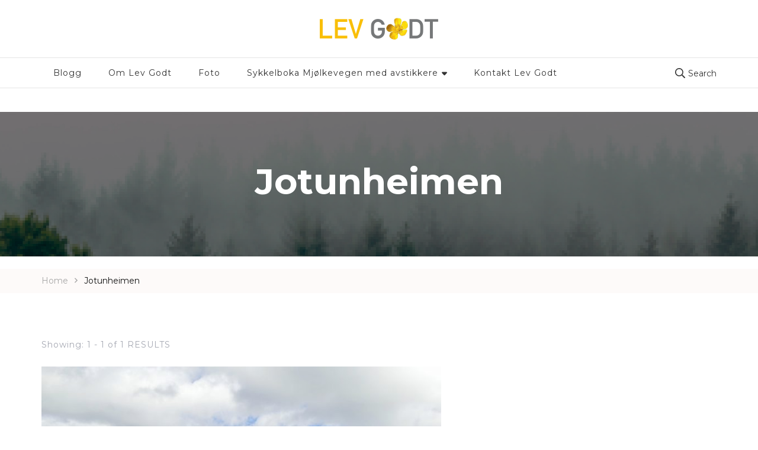

--- FILE ---
content_type: text/css
request_url: https://levgodt.net/wp-content/plugins/youxi-widgets/frontend/assets/social/social.css?ver=6.8.3
body_size: 1084
content:
[class^=icon-social-],[class*=" icon-social-"]{width:24px;height:24px;vertical-align:middle;display:inline-block;background-position:24px 24px;background-repeat:no-repeat;background-image:url(default.png)}@media only screen and (-webkit-min-device-pixel-ratio:2),only screen and (min--moz-device-pixel-ratio:2),only screen and (-o-min-device-pixel-ratio:2/1),only screen and (min-device-pixel-ratio:2),only screen and (min-resolution:192dpi),only screen and (min-resolution:2dppx){[class^=icon-social-],[class*=" icon-social-"]{background-image:url(retina.png);background-size:240px 264px}}.icon-social-500px{background-position:0 0}.icon-social-about-me{background-position:-24px 0}.icon-social-addthis{background-position:-48px 0}.icon-social-amazon{background-position:-72px 0}.icon-social-aol{background-position:-96px 0}.icon-social-app-store-2{background-position:-120px 0}.icon-social-app-store{background-position:-144px 0}.icon-social-apple{background-position:-168px 0}.icon-social-bebo{background-position:-192px 0}.icon-social-behance{background-position:-216px 0}.icon-social-bing{background-position:0 -24px}.icon-social-blip{background-position:-24px -24px}.icon-social-blogger{background-position:-48px -24px}.icon-social-caroflot{background-position:-72px -24px}.icon-social-daytum{background-position:-96px -24px}.icon-social-delicious{background-position:-120px -24px}.icon-social-design-bump{background-position:-144px -24px}.icon-social-design-float{background-position:-168px -24px}.icon-social-deviantart{background-position:-192px -24px}.icon-social-digg{background-position:-216px -24px}.icon-social-dopplr{background-position:0 -48px}.icon-social-dribbble{background-position:-24px -48px}.icon-social-drupal{background-position:-48px -48px}.icon-social-ebay{background-position:-72px -48px}.icon-social-email{background-position:-96px -48px}.icon-social-ember-app{background-position:-120px -48px}.icon-social-etsy{background-position:-144px -48px}.icon-social-facebook{background-position:-168px -48px}.icon-social-feedburner{background-position:-192px -48px}.icon-social-flickr{background-position:-216px -48px}.icon-social-foodspotting{background-position:0 -72px}.icon-social-forrst{background-position:-24px -72px}.icon-social-foursquare{background-position:-48px -72px}.icon-social-friendfeed{background-position:-72px -72px}.icon-social-friendster{background-position:-96px -72px}.icon-social-gdgt{background-position:-120px -72px}.icon-social-github{background-position:-144px -72px}.icon-social-google-buzz{background-position:-168px -72px}.icon-social-google-plus-2{background-position:-192px -72px}.icon-social-google-plus-3{background-position:-216px -72px}.icon-social-google-plus{background-position:0 -96px}.icon-social-google-talk{background-position:-24px -96px}.icon-social-google{background-position:-48px -96px}.icon-social-gowalla-2{background-position:-72px -96px}.icon-social-gowalla{background-position:-96px -96px}.icon-social-grooveshark{background-position:-120px -96px}.icon-social-heart{background-position:-144px -96px}.icon-social-hyves{background-position:-168px -96px}.icon-social-icondock{background-position:-192px -96px}.icon-social-icq{background-position:-216px -96px}.icon-social-identi-ca{background-position:0 -120px}.icon-social-imessage{background-position:-24px -120px}.icon-social-instagram{background-position:-48px -120px}.icon-social-itunes{background-position:-72px -120px}.icon-social-last-fm{background-position:-96px -120px}.icon-social-linkedin{background-position:-120px -120px}.icon-social-meetup{background-position:-144px -120px}.icon-social-metacafe{background-position:-168px -120px}.icon-social-microsoft{background-position:-192px -120px}.icon-social-mister-wong{background-position:-216px -120px}.icon-social-mixx{background-position:0 -144px}.icon-social-mobileme{background-position:-24px -144px}.icon-social-msn{background-position:-48px -144px}.icon-social-myspace{background-position:-72px -144px}.icon-social-netvibes{background-position:-96px -144px}.icon-social-newsvine{background-position:-120px -144px}.icon-social-paypal{background-position:-144px -144px}.icon-social-photobucket{background-position:-168px -144px}.icon-social-picasa{background-position:-192px -144px}.icon-social-pinterest{background-position:-216px -144px}.icon-social-podcast{background-position:0 -168px}.icon-social-posterous{background-position:-24px -168px}.icon-social-qik{background-position:-48px -168px}.icon-social-quora{background-position:-72px -168px}.icon-social-reddit{background-position:-96px -168px}.icon-social-rss{background-position:-120px -168px}.icon-social-scribd{background-position:-144px -168px}.icon-social-share-this{background-position:-168px -168px}.icon-social-skype{background-position:-192px -168px}.icon-social-slash-dot{background-position:-216px -168px}.icon-social-slideshare{background-position:0 -192px}.icon-social-smugmug{background-position:-24px -192px}.icon-social-soundcloud{background-position:-48px -192px}.icon-social-spotify{background-position:-72px -192px}.icon-social-squidoo{background-position:-96px -192px}.icon-social-stackoverflow{background-position:-120px -192px}.icon-social-star{background-position:-144px -192px}.icon-social-stumbleupon-2{background-position:-168px -192px}.icon-social-stumbleupon{background-position:-192px -192px}.icon-social-technorati{background-position:-216px -192px}.icon-social-tumblr{background-position:0 -216px}.icon-social-twitter-2{background-position:-24px -216px}.icon-social-twitter-3{background-position:-48px -216px}.icon-social-twitter{background-position:-72px -216px}.icon-social-viddler{background-position:-96px -216px}.icon-social-vimeo{background-position:-120px -216px}.icon-social-virb{background-position:-144px -216px}.icon-social-w3c{background-position:-168px -216px}.icon-social-wikipedia{background-position:-192px -216px}.icon-social-wordpress-2{background-position:-216px -216px}.icon-social-wordpress{background-position:0 -240px}.icon-social-xing{background-position:-24px -240px}.icon-social-yahoo-buzz{background-position:-48px -240px}.icon-social-yahoo{background-position:-72px -240px}.icon-social-yelp{background-position:-96px -240px}.icon-social-youtube{background-position:-120px -240px}